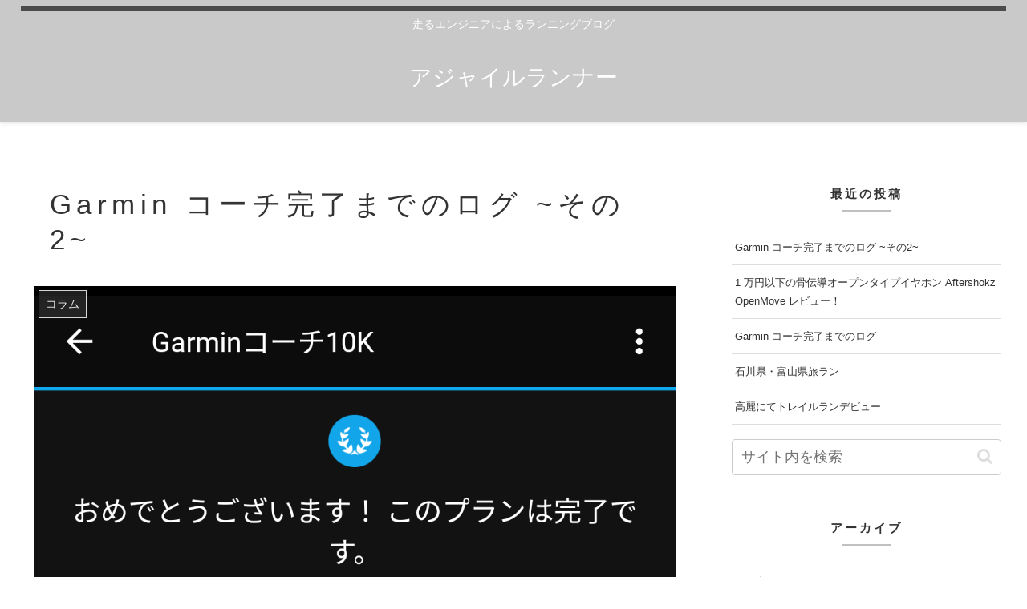

--- FILE ---
content_type: text/css
request_url: https://www.agile-runner.net/wp-content/themes/cocoon/skins/skin-ganchan21/style.css?ver=5.5.17&fver=20200924091208
body_size: 3623
content:
/*
  Skin Name: 旅カメラ
  Description: 旅ブログ専用スキンです。旅行写真が美しく見えるように工夫しています。
  Skin URI: https://ganchan.info/cocoon03/
  Author: がんちゃん
  Author URI: https://ganchan.info/
  Screenshot URI: https://im-cocoon.net/wp-content/uploads/skin-ganchan21.png
  Version: 0.0.1
  Priority: 9910000000
*/
/*以下にスタイルシートを記入してください*/

/*背景カラー*/
body.public-page,.content .cf .main{
    background-color: #fff;
}

/*サイト名*/
.header-container-in.hlt-top-menu.hlt-tm-small .site-name-text, .header-container-in.hlt-top-menu .site-name-text {
	letter-spacing:0.1rem;
	margin-left: 32px;
}


strong {
	color:#4b4b4b;
}

/*ヘッダーフッターライン*/
.tagline {
    border-top: solid 6px #4b4b4b;
    padding-top: 4px;
}

/*ナビゲーション*/
.header-container-in.hlt-top-menu .navi {
    padding-right: 26px;
}



/*ヘッダー固定*/
.header-container {
	position:sticky;
	top:0;
	width:100%;
	z-index:1;
	background-color: rgba(255,255,255,0.80);
}
.navi{
	background-color: transparent;
}

.hlt-center-logo-wrap .header-container {
  position: static;
}

.navi-in>ul li {
	width:120px;
}

.navi-in a {
	font-size: 0.95rem;
	font-weight:bold;
	position: relative;
}

.navi-in a::after {
	position: absolute;
	top: 100%;
	left: 0;
	width: 100%;
	height: 4px;
	background: rgba(0,0,0,0.1);
	content: '';
	opacity: 0;
	-webkit-transition: opacity 0.3s, -webkit-transform 0.3s;
	-moz-transition: opacity 0.3s, -moz-transform 0.3s;
	transition: opacity 0.3s, transform 0.3s;
	-webkit-transform: translateY(10px);
	-moz-transform: translateY(10px);
	transform: translateY(10px);
}

.navi-in a:hover::after,
.navi-in a:focus::after {
	opacity: 1;
	-webkit-transform: translateY(0px);
	-moz-transform: translateY(0px);
	transform: translateY(0px);

}
.navi-in a:hover {
	background: #fff;
}


.header-container-in {
-webkit-box-shadow: 0px 2px 5px rgba(0,0,0,0.1);
    -moz-box-shadow: 0px 2px 5px rgba(0,0,0,0.1);
    box-shadow: 0px 2px 5px rgba(0,0,0,0.1);
}


/*インデックスカード*/
.entry-card-wrap {
    background-color: #fff;
}

.entry-card-wrap:hover ,.related-entry-card-wrap:hover{
	background-color:#fff;
}

.entry-card figure img, .related-entry-card figure img {
	box-shadow: 4px 4px 4px rgba(0,0,0,0.2);
}

.entry-card-wrap figure img:hover, .related-entry-card-wrap figure img:hover {
	box-shadow: 4px 4px 4px rgba(0,0,0,0.2);
	transition: opacity 0.5s, transform 0.5s;
	-webkit-transform: scale(1.02);
  transform: scale(1.02);
	background-color:#fff;
}

.entry-card-title, .related-entry-card-title {
	position: relative;
	font-size: 0.8rem;
   line-height: 1.2;
   margin: 25px 10px;
   font-weight: bold;
	letter-spacing:0.6px;
	text-align:center;
}


.entry-card-snippet, .related-entry-card-snippet {
    line-height: 1.8;
	color:#666;
}

.eye-catch img {
    margin: 0 auto;
}

.ect-entry-card .entry-card-title,
.rect-entry-card .related-entry-card-title,
.rect-mini-card .related-entry-card-title{
  margin-top: 0;
}

/*
背景色を入れると上部余白が無くなってしまうため
padding: 20px 29px;としようと思ったけど
そうするとデフォルトと同じになるため削除
main.main {
    padding: 0px 29px;
}
*/

.article h1, .article h2, .article h3, .article h4, .article h5, .article h6 {
    font-weight: 500;
}

/*投稿タイトル*/
.entry-title, .archive-title {
    padding: 20px;
    color: #333;
   font-size: 2.2rem;
	letter-spacing:0.4rem;
}

/*見出し*/
.article h2 {
   font-size: 1.6rem;
	background-color:#fff;
	padding-left: 0px;
	padding-bottom: 15px;
	border-bottom:solid 2px #999;
}
.article h3 {
    font-size: 1.4rem;
	 border: none;
    padding-left: 0px;
}
.article h4 {
    font-size: 1.2rem;
}
.article h5 {
    font-size: 1rem;
}
.article h6 {
    font-size: 0.9rem;
}

/*ランキング*/
.widget_item_ranking .main-widget-label {
    font-size: 1.4rem;
    padding: 6px;
    margin: 28px 0 12px;
    font-weight: 500;
	letter-spacing:0.5px;
}

/*ボックス*/

.memo-box {
padding: 30px 15px 31px 55px;
position: relative;
border: 1px solid #B5B5B5;
background: #fff;
background: -webkit-linear-gradient(top, #DFE8EC 0%, white 8%) 0 57px;
background: -moz-linear-gradient(top, #DFE8EC 0%, white 8%) 0 57px;
background: linear-gradient(top, #DFE8EC 0%, white 8%) 0 57px;
-webkit-background-size: 100% 30px;
-moz-background-size: 100% 30px;
-ms-background-size: 100% 30px;
background-size: 100% 31px;
}
.memo-box::before {content:""; z-index:-1; margin:0 1px; height:10px; position:absolute; bottom:-3px; left:0; background:white; border:1px solid #B5B5B5;}
.memo-box::after {content:''; position:absolute; width:0px; top:0; left:39px; bottom:0; border-left:1px solid #F8D3D3;}


/*プロフィール*/
.author-box .author-name {
    font-size: 1.1em;
	font-weight: 500;
}
.author-box .author-name a {
	text-decoration:none;
}
.author-widget-name{
	margin:5px;

}
 .author-box:before {
content:"";
display:block;
height:1px;
	 background-image: repeating-linear-gradient(120deg, #F29B91 10px, #F09290 35px, transparent 35px, transparent 50px, #83B3DB 50px, #84ADCB 75px, transparent 75px, transparent 90px);
  padding: 8px;
	margin-bottom:10px;
}



/*ウィジェット*/

/*サイドバー見出し*/
.widget h3 {
	position: relative;
	background-color: #FFF;
	font-size: 0.95rem;
	letter-spacing: 0.2em;
	text-align: center;
}

.widget h3:before {
	content: '';
	position: absolute;
	bottom:6px;
	border-bottom: solid 3px #C0C0C0;
	width:60px;
	left:50%;
	-moz-transform: translateX(-50%);
	-webkit-transform: translateX(-50%);
	-ms-transform: translateX(-50%);
	transform: translateX(-50%);
}

.widget h3 {
    padding: 16px 10px;
    margin: 16px 0;
}

.widget li a {
    border-bottom: 1px solid #ddd;
    font-size: 0.8rem;
}

.textwidget {
	font-size: 0.8rem;
}

/*関連記事・コメント*/
.related-entry-heading, .comment-title {
	letter-spacing: 0.2em;
	padding: 10px 0;
	position: relative;
	color: #ee6588;
   margin: 22px 0;
   font-size: 18px;
	text-align:center;
}

.related-entry-heading:before ,.comment-title:before {
	content: '';
	position: absolute;
	bottom:6px;
	border-bottom: solid 3px #C0C0C0;
	width:60px;
	left:50%;
	-moz-transform: translateX(-50%);
	-webkit-transform: translateX(-50%);
	-ms-transform: translateX(-50%);
	transform: translateX(-50%);
}


 .comment-area, .pager-post-navi {
   padding: 0px 29px 20px;
   background-color: #fff;
   border-radius:4px;
}

.related-entry-card {
    padding: 10px 9px 0px;
    background-color: #fff;
    border-radius: 4px;
}

.comment-list .comment-content {
	margin-top:17px;
	padding:10px 15px;
	border:2px solid #999;
	position:relative;
	border-radius:8px;
}

.comment-list .comment-content:before {
	width: 0;
	height: 0;
   position: absolute;
	top: -15px;
	right:auto;
   left: 16px;
   display: inline-block;
   border-left: 15px solid transparent;
   border-bottom: 15px solid #999;
   border-right: 15px solid transparent;
   content: " ";

}

.comment-list .comment-content:after {
	width: 0;
	height: 0;
   position: absolute;
	top: -12px;
	right:auto;
   left: 16px;
   display: inline-block;
   border-left: 15px solid transparent;
   border-bottom: 15px solid #fff;
   border-right: 15px solid transparent;
   content: " ";
	z-index:1;
}

.commets-list .byuser .comment-content:before {
	width: 0;
	height: 0;
   position: absolute;
	top: -15px;
   right: 16px;
	left:auto;
   display: inline-block;
   border-left: 15px solid transparent;
   border-bottom: 15px solid #999;
   border-right: 15px solid transparent;
   content: " ";

}

.commets-list .byuser .comment-content:after {
	width: 0;
	height: 0;
   position: absolute;
	top: -12px;
   right: 16px;
	left:auto;
   display: inline-block;
   border-left: 15px solid transparent;
   border-bottom: 15px solid #fff;
   border-right: 15px solid transparent;
   content: " ";
	z-index:1;
}

.commets-list .comment.even .avatar {
    float: left;
    border-radius: 50%;
	margin-right:5px;
}
.commets-list .comment.byuser .avatar {
    float: right;
    border-radius: 50%;
	margin-left:5px;
}

.commets-list .comment-reply-link {
	margin-top:10px;
}

.commets-list .comment.even .comment-body {
    padding:0 10px 0 20px;
}


.commets-list .comment.byuser .comment-body {
    padding:0 20px 0 10px;
}

.recent-comment-content {
    font-size: 0.8em;
}

.recent-comment-content::before {
    border-width: 8px;
    margin-left: -8px;
}
.recent-comment-avatar img{
    border-radius:50%;
}
.recent-comment-date, .recent-comment-article {
	font-size:0.65em;
	line-height:2em;
}








/*目次*/

.toc {
	margin: 0 auto;
	min-width: 600px;
	padding:20px;
	    background-color: rgba(253, 252, 250, 1);
	box-shadow:8px 0 16px -2px rgba(0,0,0,0.1) inset;
}

.nwa .toc {
	min-width: 0;
}


.toc-title {
    position: relative;
	text-align:left;
	padding-left:35px;
	margin-bottom:25px;
}
.toc-title:before {
    font-family: FontAwesome;
    content: "\f083";
    position: absolute;
    font-size: 1.1em;
    left: 5px;
    color: #333;
}


/*画像キャプション*/
.wp-caption {
	padding:4px;
   background-color: #fff;
	text-align: center;
		box-shadow: 4px 4px 4px rgba(0,0,0,0.2);
}
.wp-caption img {
    padding: 5px;
}

.wp-caption-text {
    position: relative;
	padding-left:27px;
	 color:#333;
    margin-top: 0px;
  text-align: left;

}
.wp-caption-text:before {
    font-family: FontAwesome;
    content: "\f03e";
    position: absolute;
    font-size: 1.1em;
    left: .3em;
    color: #333;
}


.comment-title {
    font-size: 18px;
    text-align: center;
    padding: 18px;
}

.widget_author_box.author-thumb img {
	-webkit-border-radius: 50px;
	-moz-border-radius: 50px;
	border-radius: 50px;
}
.author-display-name{
    display:none;
}


/*ページネーション*/
.pagination-next-link {
    background-color: #fff;
    font-size: 1em;
    letter-spacing: 0.2em;
}


@media screen and (max-width: 834px){

/*サイト名*/
.header-container-in.hlt-top-menu.hlt-tm-small .site-name-text {
	letter-spacing:0.1rem;
	margin: 10px auto;
}

.header-container-in.hlt-top-menu.hlt-tm-small .logo-header {
    margin-bottom: 10px;
}


/*目次*/

.toc {
	margin: 0 auto;
	min-width:200px;
}

main.main, div.sidebar {
    padding: 10px;
    margin: 10px 0 10px 0;
}


.entry-title, .archive-title {
    margin:0;
    margin-bottom:4px;
}

}


@media screen and (max-width: 480px){


.archive-title,.entry-title {
    font-size: 18px;
}

/*見出し*/
.article h2 {
	font-size: 1.2rem;
	padding-bottom: 8px;
}
.article h3 {
    font-size: 1.2rem;
}

.memo-box {
	padding: 12px 5px 11px 18px;
	font-size: 0.8rem;
	background: -webkit-linear-gradient(top, #DFE8EC 0%, white 8%) 0 10px;
    background: -moz-linear-gradient(top, #DFE8EC 0%, white 8%) 0 10px;
    background: linear-gradient(top, #DFE8EC 0%, white 8%) 0 10px;
	background-size: 100% 22px;
}
.memo-box::after {content:''; position:absolute; width:0px; top:0; left:13px; bottom:0; border-left:1px solid #F8D3D3;}


}

.font-awesome-5 .toc-title:before,
.font-awesome-5 .wp-caption-text:before{
	font-family: "Font Awesome 5 Free";
	font-weight: 900;
}
